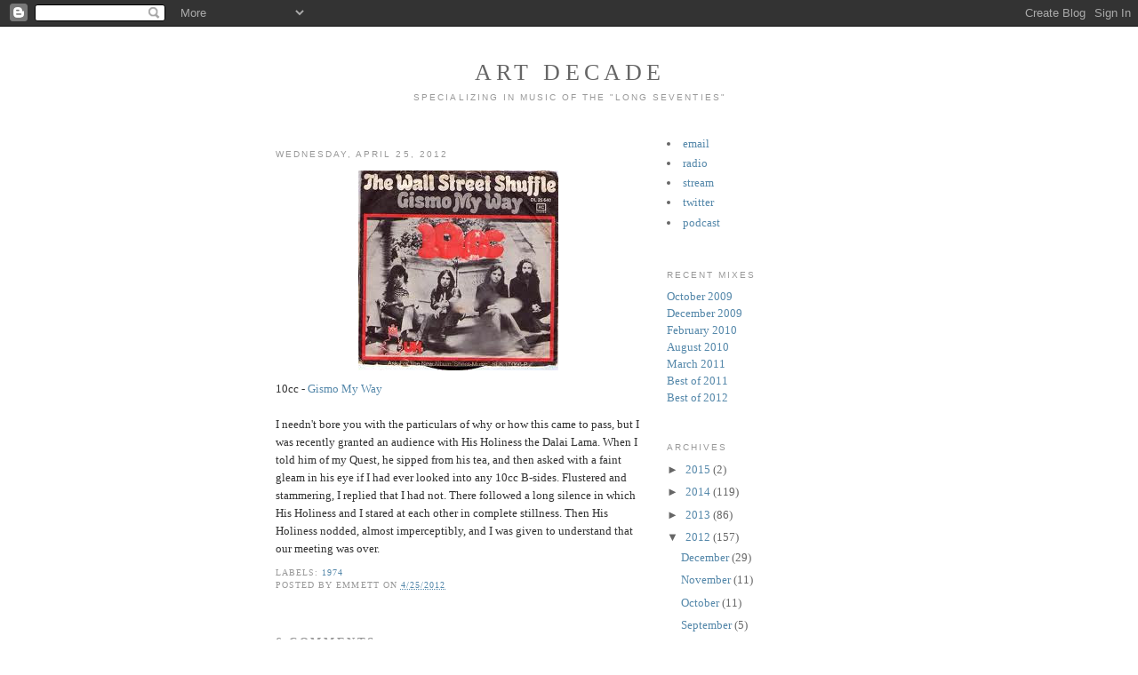

--- FILE ---
content_type: text/html; charset=UTF-8
request_url: https://artdecade.blogspot.com/2012/04/10cc-gismo-my-way-i-neednt-bore-you.html?showComment=1336918213268
body_size: 11799
content:
<!DOCTYPE html>
<html dir='ltr' xmlns='http://www.w3.org/1999/xhtml' xmlns:b='http://www.google.com/2005/gml/b' xmlns:data='http://www.google.com/2005/gml/data' xmlns:expr='http://www.google.com/2005/gml/expr'>
<head>
<link href='https://www.blogger.com/static/v1/widgets/2944754296-widget_css_bundle.css' rel='stylesheet' type='text/css'/>
<meta content='text/html; charset=UTF-8' http-equiv='Content-Type'/>
<meta content='blogger' name='generator'/>
<link href='https://artdecade.blogspot.com/favicon.ico' rel='icon' type='image/x-icon'/>
<link href='http://artdecade.blogspot.com/2012/04/10cc-gismo-my-way-i-neednt-bore-you.html' rel='canonical'/>
<link rel="alternate" type="application/atom+xml" title="Art Decade - Atom" href="https://artdecade.blogspot.com/feeds/posts/default" />
<link rel="alternate" type="application/rss+xml" title="Art Decade - RSS" href="https://artdecade.blogspot.com/feeds/posts/default?alt=rss" />
<link rel="service.post" type="application/atom+xml" title="Art Decade - Atom" href="https://www.blogger.com/feeds/22345387/posts/default" />

<link rel="alternate" type="application/atom+xml" title="Art Decade - Atom" href="https://artdecade.blogspot.com/feeds/681340935220343036/comments/default" />
<!--Can't find substitution for tag [blog.ieCssRetrofitLinks]-->
<link href='https://blogger.googleusercontent.com/img/b/R29vZ2xl/AVvXsEjMlvSdD-iO6egpJLwujiXcMnAnc09Y83sqFBKM6SXPkLE55_xI9dDNIaT8jxsNEmUO_JQU3F1fjpKSOA0proI4Peb4OAEslUqMhBY3XOCepBsFFvkc_kZ9M8mfjNiWW2B3xRHM_Q/s400/gismo1.jpg' rel='image_src'/>
<meta content='http://artdecade.blogspot.com/2012/04/10cc-gismo-my-way-i-neednt-bore-you.html' property='og:url'/>
<meta content='Art Decade' property='og:title'/>
<meta content='  10cc - Gismo My Way   I needn&#39;t bore you with the particulars of why or how this came to pass, but I was recently granted an audience with...' property='og:description'/>
<meta content='https://blogger.googleusercontent.com/img/b/R29vZ2xl/AVvXsEjMlvSdD-iO6egpJLwujiXcMnAnc09Y83sqFBKM6SXPkLE55_xI9dDNIaT8jxsNEmUO_JQU3F1fjpKSOA0proI4Peb4OAEslUqMhBY3XOCepBsFFvkc_kZ9M8mfjNiWW2B3xRHM_Q/w1200-h630-p-k-no-nu/gismo1.jpg' property='og:image'/>
<title>Art Decade</title>
<style id='page-skin-1' type='text/css'><!--
/*
-----------------------------------------------
Blogger Template Style
Name:     Minima
Date:     26 Feb 2004
Updated by: Blogger Team
----------------------------------------------- */
/* Use this with templates/template-twocol.html */
body {
background:#ffffff;
margin:0;
color:#333333;
font:x-small Georgia Serif;
font-size/* */:/**/small;
font-size: /**/small;
text-align: center;
}
a:link {
color:#5588aa;
text-decoration:none;
}
a:visited {
color:#999999;
text-decoration:none;
}
a:hover {
color:#cc6600;
text-decoration:underline;
}
a img {
border-width:0;
}
/* Header
-----------------------------------------------
*/
#header-wrapper {
width:660px;
margin:0 auto 10px;
border:1px solid #ffffff;
}
#header-inner {
background-position: center;
margin-left: auto;
margin-right: auto;
}
#header {
margin: 5px;
border: 1px solid #ffffff;
text-align: center;
color:#666666;
}
#header h1 {
margin:5px 5px 0;
padding:15px 20px .25em;
line-height:1.2em;
text-transform:uppercase;
letter-spacing:.2em;
font: normal normal 200% Georgia, Serif;
}
#header a {
color:#666666;
text-decoration:none;
}
#header a:hover {
color:#666666;
}
#header .description {
margin:0 5px 5px;
padding:0 20px 15px;
max-width:700px;
text-transform:uppercase;
letter-spacing:.2em;
line-height: 1.4em;
font: normal normal 78% 'Trebuchet MS', Trebuchet, Arial, Verdana, Sans-serif;
color: #999999;
}
#header img {
margin-left: auto;
margin-right: auto;
}
/* Outer-Wrapper
----------------------------------------------- */
#outer-wrapper {
width: 660px;
margin:0 auto;
padding:10px;
text-align:left;
font: normal normal 100% Georgia, Serif;
}
#main-wrapper {
width: 410px;
float: left;
word-wrap: break-word; /* fix for long text breaking sidebar float in IE */
overflow: hidden;     /* fix for long non-text content breaking IE sidebar float */
}
#sidebar-wrapper {
width: 220px;
float: right;
word-wrap: break-word; /* fix for long text breaking sidebar float in IE */
overflow: hidden;      /* fix for long non-text content breaking IE sidebar float */
}
/* Headings
----------------------------------------------- */
h2 {
margin:1.5em 0 .75em;
font:normal normal 78% 'Trebuchet MS',Trebuchet,Arial,Verdana,Sans-serif;
line-height: 1.4em;
text-transform:uppercase;
letter-spacing:.2em;
color:#999999;
}
/* Posts
-----------------------------------------------
*/
h2.date-header {
margin:1.5em 0 .5em;
}
.post {
margin:.5em 0 1.5em;
border-bottom:1px dotted #ffffff;
padding-bottom:1.5em;
}
.post h3 {
margin:.25em 0 0;
padding:0 0 4px;
font-size:140%;
font-weight:normal;
line-height:1.4em;
color:#cc6600;
}
.post h3 a, .post h3 a:visited, .post h3 strong {
display:block;
text-decoration:none;
color:#cc6600;
font-weight:normal;
}
.post h3 strong, .post h3 a:hover {
color:#333333;
}
.post-body {
margin:0 0 .75em;
line-height:1.6em;
}
.post-body blockquote {
line-height:1.3em;
}
.post-footer {
margin: .75em 0;
color:#999999;
text-transform:uppercase;
letter-spacing:.1em;
font: normal normal 80% Georgia, Times, serif;
line-height: 1.4em;
}
.comment-link {
margin-left:.6em;
}
.post img, table.tr-caption-container {
padding:4px;
border:1px solid #ffffff;
}
.tr-caption-container img {
border: none;
padding: 0;
}
.post blockquote {
margin:1em 20px;
}
.post blockquote p {
margin:.75em 0;
}
/* Comments
----------------------------------------------- */
#comments h4 {
margin:1em 0;
font-weight: bold;
line-height: 1.4em;
text-transform:uppercase;
letter-spacing:.2em;
color: #999999;
}
#comments-block {
margin:1em 0 1.5em;
line-height:1.6em;
}
#comments-block .comment-author {
margin:.5em 0;
}
#comments-block .comment-body {
margin:.25em 0 0;
}
#comments-block .comment-footer {
margin:-.25em 0 2em;
line-height: 1.4em;
text-transform:uppercase;
letter-spacing:.1em;
}
#comments-block .comment-body p {
margin:0 0 .75em;
}
.deleted-comment {
font-style:italic;
color:gray;
}
#blog-pager-newer-link {
float: left;
}
#blog-pager-older-link {
float: right;
}
#blog-pager {
text-align: center;
}
.feed-links {
clear: both;
line-height: 2.5em;
}
/* Sidebar Content
----------------------------------------------- */
.sidebar {
color: #666666;
line-height: 1.5em;
}
.sidebar ul {
list-style:none;
margin:0 0 0;
padding:0 0 0;
}
.sidebar li {
margin:0;
padding-top:0;
padding-right:0;
padding-bottom:.25em;
padding-left:15px;
text-indent:-15px;
line-height:1.5em;
}
.sidebar .widget, .main .widget {
border-bottom:1px dotted #ffffff;
margin:0 0 1.5em;
padding:0 0 1.5em;
}
.main .Blog {
border-bottom-width: 0;
}
/* Profile
----------------------------------------------- */
.profile-img {
float: left;
margin-top: 0;
margin-right: 5px;
margin-bottom: 5px;
margin-left: 0;
padding: 4px;
border: 1px solid #ffffff;
}
.profile-data {
margin:0;
text-transform:uppercase;
letter-spacing:.1em;
font: normal normal 80% Georgia, Times, serif;
color: #999999;
font-weight: bold;
line-height: 1.6em;
}
.profile-datablock {
margin:.5em 0 .5em;
}
.profile-textblock {
margin: 0.5em 0;
line-height: 1.6em;
}
.profile-link {
font: normal normal 80% Georgia, Times, serif;
text-transform: uppercase;
letter-spacing: .1em;
}
/* Footer
----------------------------------------------- */
#footer {
width:660px;
clear:both;
margin:0 auto;
padding-top:15px;
line-height: 1.6em;
text-transform:uppercase;
letter-spacing:.1em;
text-align: center;
}

--></style>
<meta content='70cec9d553a86ec0fa68b3e71a383bc0' name='verify_w'/>
<link href='https://www.blogger.com/dyn-css/authorization.css?targetBlogID=22345387&amp;zx=0abd0e53-30cc-4e54-9644-304cfcbc45d2' media='none' onload='if(media!=&#39;all&#39;)media=&#39;all&#39;' rel='stylesheet'/><noscript><link href='https://www.blogger.com/dyn-css/authorization.css?targetBlogID=22345387&amp;zx=0abd0e53-30cc-4e54-9644-304cfcbc45d2' rel='stylesheet'/></noscript>
<meta name='google-adsense-platform-account' content='ca-host-pub-1556223355139109'/>
<meta name='google-adsense-platform-domain' content='blogspot.com'/>

</head>
<body>
<div class='navbar section' id='navbar'><div class='widget Navbar' data-version='1' id='Navbar1'><script type="text/javascript">
    function setAttributeOnload(object, attribute, val) {
      if(window.addEventListener) {
        window.addEventListener('load',
          function(){ object[attribute] = val; }, false);
      } else {
        window.attachEvent('onload', function(){ object[attribute] = val; });
      }
    }
  </script>
<div id="navbar-iframe-container"></div>
<script type="text/javascript" src="https://apis.google.com/js/platform.js"></script>
<script type="text/javascript">
      gapi.load("gapi.iframes:gapi.iframes.style.bubble", function() {
        if (gapi.iframes && gapi.iframes.getContext) {
          gapi.iframes.getContext().openChild({
              url: 'https://www.blogger.com/navbar/22345387?po\x3d681340935220343036\x26origin\x3dhttps://artdecade.blogspot.com',
              where: document.getElementById("navbar-iframe-container"),
              id: "navbar-iframe"
          });
        }
      });
    </script><script type="text/javascript">
(function() {
var script = document.createElement('script');
script.type = 'text/javascript';
script.src = '//pagead2.googlesyndication.com/pagead/js/google_top_exp.js';
var head = document.getElementsByTagName('head')[0];
if (head) {
head.appendChild(script);
}})();
</script>
</div></div>
<div id='outer-wrapper'><div id='wrap2'>
<!-- skip links for text browsers -->
<span id='skiplinks' style='display:none;'>
<a href='#main'>skip to main </a> |
      <a href='#sidebar'>skip to sidebar</a>
</span>
<div id='header-wrapper'>
<div class='header section' id='header'><div class='widget Header' data-version='1' id='Header1'>
<div id='header-inner'>
<div class='titlewrapper'>
<h1 class='title'>
<a href='https://artdecade.blogspot.com/'>
Art Decade
</a>
</h1>
</div>
<div class='descriptionwrapper'>
<p class='description'><span>specializing in music of the "long seventies"</span></p>
</div>
</div>
</div></div>
</div>
<div id='content-wrapper'>
<div id='crosscol-wrapper' style='text-align:center'>
<div class='crosscol no-items section' id='crosscol'></div>
</div>
<div id='main-wrapper'>
<div class='main section' id='main'><div class='widget Blog' data-version='1' id='Blog1'>
<div class='blog-posts hfeed'>

          <div class="date-outer">
        
<h2 class='date-header'><span>Wednesday, April 25, 2012</span></h2>

          <div class="date-posts">
        
<div class='post-outer'>
<div class='post hentry'>
<a name='681340935220343036'></a>
<div class='post-header'>
<div class='post-header-line-1'></div>
</div>
<div class='post-body entry-content'>
<div class="separator" style="clear: both; text-align: center;">
<a href="https://blogger.googleusercontent.com/img/b/R29vZ2xl/AVvXsEjMlvSdD-iO6egpJLwujiXcMnAnc09Y83sqFBKM6SXPkLE55_xI9dDNIaT8jxsNEmUO_JQU3F1fjpKSOA0proI4Peb4OAEslUqMhBY3XOCepBsFFvkc_kZ9M8mfjNiWW2B3xRHM_Q/s1600/gismo1.jpg" imageanchor="1"><img border="0" height="225" src="https://blogger.googleusercontent.com/img/b/R29vZ2xl/AVvXsEjMlvSdD-iO6egpJLwujiXcMnAnc09Y83sqFBKM6SXPkLE55_xI9dDNIaT8jxsNEmUO_JQU3F1fjpKSOA0proI4Peb4OAEslUqMhBY3XOCepBsFFvkc_kZ9M8mfjNiWW2B3xRHM_Q/s400/gismo1.jpg" width="225" /></a></div>
10cc - <a href="http://www.artdecade.us/gismomyway.mp3">Gismo My Way</a><br />
<br />
I needn't bore you with the particulars of why or how this came to pass, but I was recently granted an audience with His Holiness the Dalai Lama. When I told him of my Quest, he sipped from his tea, and then asked with a faint gleam in his eye if I had ever looked into any 10cc B-sides. Flustered and stammering, I replied that I had not. There followed a long silence in which His Holiness and I stared at each other in complete stillness. Then His Holiness nodded, almost imperceptibly, and I was given to understand that our meeting was over.
<div style='clear: both;'></div>
</div>
<div class='post-footer'>
<div class='post-footer-line post-footer-line-1'><span class='post-labels'>
labels:
<a href='https://artdecade.blogspot.com/search/label/1974' rel='tag'>1974</a>
</span>
<span class='post-icons'>
<span class='item-control blog-admin pid-1908404386'>
<a href='https://www.blogger.com/post-edit.g?blogID=22345387&postID=681340935220343036&from=pencil' title='Edit Post'>
<img alt='' class='icon-action' height='18' src='https://resources.blogblog.com/img/icon18_edit_allbkg.gif' width='18'/>
</a>
</span>
</span>
</div>
<div class='post-footer-line post-footer-line-2'><span class='post-author vcard'>
posted by
<span class='fn'>Emmett</span>
</span>
<span class='post-timestamp'>
on
<a class='timestamp-link' href='https://artdecade.blogspot.com/2012/04/10cc-gismo-my-way-i-neednt-bore-you.html' rel='bookmark' title='permanent link'><abbr class='published' title='2012-04-25T22:58:00-04:00'>4/25/2012</abbr></a>
</span>
<span class='post-comment-link'>
</span>
</div>
<div class='post-footer-line post-footer-line-3'><span class='post-location'>
</span>
</div>
</div>
</div>
<div class='comments' id='comments'>
<a name='comments'></a>
<h4>6 comments:</h4>
<div id='Blog1_comments-block-wrapper'>
<dl class='avatar-comment-indent' id='comments-block'>
<dt class='comment-author ' id='c3000504780723443924'>
<a name='c3000504780723443924'></a>
<div class="avatar-image-container avatar-stock"><span dir="ltr"><img src="//resources.blogblog.com/img/blank.gif" width="35" height="35" alt="" title="CLARK">

</span></div>
CLARK
said...
</dt>
<dd class='comment-body' id='Blog1_cmt-3000504780723443924'>
<p>
Great post cuz... Have you listened to the stuff Graham Gouldman did with Andrew Gold while 10cc was on hiatus throughout the mid 80&#39;s? The band was called Wax, and was pretty awful for the most part. Still a nice time capsule... Cocaine&#39;s a hell of a drug... http://www.youtube.com/watch?v=zsXj_DGw1l0
</p>
</dd>
<dd class='comment-footer'>
<span class='comment-timestamp'>
<a href='https://artdecade.blogspot.com/2012/04/10cc-gismo-my-way-i-neednt-bore-you.html?showComment=1335417565559#c3000504780723443924' title='comment permalink'>
April 26, 2012
</a>
<span class='item-control blog-admin pid-892007236'>
<a class='comment-delete' href='https://www.blogger.com/comment/delete/22345387/3000504780723443924' title='Delete Comment'>
<img src='https://resources.blogblog.com/img/icon_delete13.gif'/>
</a>
</span>
</span>
</dd>
<dt class='comment-author blog-author' id='c4830730331831133485'>
<a name='c4830730331831133485'></a>
<div class="avatar-image-container vcard"><span dir="ltr"><a href="https://www.blogger.com/profile/11430648486993750125" target="" rel="nofollow" onclick="" class="avatar-hovercard" id="av-4830730331831133485-11430648486993750125"><img src="https://resources.blogblog.com/img/blank.gif" width="35" height="35" class="delayLoad" style="display: none;" longdesc="//blogger.googleusercontent.com/img/b/R29vZ2xl/AVvXsEgG1R8qupZEQjn24xjvCuAh9PD5g1QbK6FI4XE3Z9rXb5LjfsSjzh3VGx_K1ElkS7Z8XaRaNfQDcdS3khkJ0eNlYbs1X1I3TR_nTm05ep2tozODcz_a-jiKoN0PvzI1DA/s45-c/dupre.jpg" alt="" title="Sheridan Dupre">

<noscript><img src="//blogger.googleusercontent.com/img/b/R29vZ2xl/AVvXsEgG1R8qupZEQjn24xjvCuAh9PD5g1QbK6FI4XE3Z9rXb5LjfsSjzh3VGx_K1ElkS7Z8XaRaNfQDcdS3khkJ0eNlYbs1X1I3TR_nTm05ep2tozODcz_a-jiKoN0PvzI1DA/s45-c/dupre.jpg" width="35" height="35" class="photo" alt=""></noscript></a></span></div>
<a href='https://www.blogger.com/profile/11430648486993750125' rel='nofollow'>Sheridan Dupre</a>
said...
</dt>
<dd class='comment-body' id='Blog1_cmt-4830730331831133485'>
<p>
Um, this song is my new jam!
</p>
</dd>
<dd class='comment-footer'>
<span class='comment-timestamp'>
<a href='https://artdecade.blogspot.com/2012/04/10cc-gismo-my-way-i-neednt-bore-you.html?showComment=1335497014978#c4830730331831133485' title='comment permalink'>
April 26, 2012
</a>
<span class='item-control blog-admin pid-675559968'>
<a class='comment-delete' href='https://www.blogger.com/comment/delete/22345387/4830730331831133485' title='Delete Comment'>
<img src='https://resources.blogblog.com/img/icon_delete13.gif'/>
</a>
</span>
</span>
</dd>
<dt class='comment-author ' id='c3681105655063883014'>
<a name='c3681105655063883014'></a>
<div class="avatar-image-container avatar-stock"><span dir="ltr"><a href="http://wharf99.bandcamp.com" target="" rel="nofollow" onclick=""><img src="//resources.blogblog.com/img/blank.gif" width="35" height="35" alt="" title="wharf99">

</a></span></div>
<a href='http://wharf99.bandcamp.com' rel='nofollow'>wharf99</a>
said...
</dt>
<dd class='comment-body' id='Blog1_cmt-3681105655063883014'>
<p>
Great choice - maybe his Holiness detected some divine intervention in the choice of name for the &quot;Gizmo&quot;, which was a guitar accessory developed by 10cc - it used a series of small wheels to &quot;play&quot; the strings, via an electric motor attached just in front of the bridge. <br />I recall 10cc playing this track when I saw them on tour between the Original Soundtrack and How Dare You? albums.
</p>
</dd>
<dd class='comment-footer'>
<span class='comment-timestamp'>
<a href='https://artdecade.blogspot.com/2012/04/10cc-gismo-my-way-i-neednt-bore-you.html?showComment=1335497957826#c3681105655063883014' title='comment permalink'>
April 26, 2012
</a>
<span class='item-control blog-admin pid-892007236'>
<a class='comment-delete' href='https://www.blogger.com/comment/delete/22345387/3681105655063883014' title='Delete Comment'>
<img src='https://resources.blogblog.com/img/icon_delete13.gif'/>
</a>
</span>
</span>
</dd>
<dt class='comment-author blog-author' id='c5775244523183883369'>
<a name='c5775244523183883369'></a>
<div class="avatar-image-container avatar-stock"><span dir="ltr"><a href="https://www.blogger.com/profile/09887578369365842959" target="" rel="nofollow" onclick="" class="avatar-hovercard" id="av-5775244523183883369-09887578369365842959"><img src="//www.blogger.com/img/blogger_logo_round_35.png" width="35" height="35" alt="" title="Emmett">

</a></span></div>
<a href='https://www.blogger.com/profile/09887578369365842959' rel='nofollow'>Emmett</a>
said...
</dt>
<dd class='comment-body' id='Blog1_cmt-5775244523183883369'>
<p>
Clark: Many thanks for the comment. I have heard of Wax, and when I found out about them I assumed they would be the greatest band of all time... thanks for the link!<br /><br />Sheridan: Glad you dug it.  Do you want to see Ryuichi Sakamoto at the Stone this Sunday?<br /><br />Wharf99: amazing comment. You saw 10cc live, and they played this? That is legendary!!
</p>
</dd>
<dd class='comment-footer'>
<span class='comment-timestamp'>
<a href='https://artdecade.blogspot.com/2012/04/10cc-gismo-my-way-i-neednt-bore-you.html?showComment=1335542802380#c5775244523183883369' title='comment permalink'>
April 27, 2012
</a>
<span class='item-control blog-admin pid-1908404386'>
<a class='comment-delete' href='https://www.blogger.com/comment/delete/22345387/5775244523183883369' title='Delete Comment'>
<img src='https://resources.blogblog.com/img/icon_delete13.gif'/>
</a>
</span>
</span>
</dd>
<dt class='comment-author ' id='c4360932651276087756'>
<a name='c4360932651276087756'></a>
<div class="avatar-image-container avatar-stock"><span dir="ltr"><a href="http://wharf99.bandcamp.com" target="" rel="nofollow" onclick=""><img src="//resources.blogblog.com/img/blank.gif" width="35" height="35" alt="" title="wharf99">

</a></span></div>
<a href='http://wharf99.bandcamp.com' rel='nofollow'>wharf99</a>
said...
</dt>
<dd class='comment-body' id='Blog1_cmt-4360932651276087756'>
<p>
Yeah - it was the first concert I ever saw, at the Fairfield Hall, Croydon. The support act was an (then) unknown duo called Chaz&#39;n&#39;Dave... <br /><br />BTW, thanks for bringing us these gems!
</p>
</dd>
<dd class='comment-footer'>
<span class='comment-timestamp'>
<a href='https://artdecade.blogspot.com/2012/04/10cc-gismo-my-way-i-neednt-bore-you.html?showComment=1336001477757#c4360932651276087756' title='comment permalink'>
May 02, 2012
</a>
<span class='item-control blog-admin pid-892007236'>
<a class='comment-delete' href='https://www.blogger.com/comment/delete/22345387/4360932651276087756' title='Delete Comment'>
<img src='https://resources.blogblog.com/img/icon_delete13.gif'/>
</a>
</span>
</span>
</dd>
<dt class='comment-author ' id='c4733056421779401390'>
<a name='c4733056421779401390'></a>
<div class="avatar-image-container vcard"><span dir="ltr"><a href="https://www.blogger.com/profile/05698726551302833452" target="" rel="nofollow" onclick="" class="avatar-hovercard" id="av-4733056421779401390-05698726551302833452"><img src="https://resources.blogblog.com/img/blank.gif" width="35" height="35" class="delayLoad" style="display: none;" longdesc="//blogger.googleusercontent.com/img/b/R29vZ2xl/AVvXsEgKeam1tdT8Wxj1LmicnGRAYjRpwOsc77YQ7hBQCRLZbE4QjkE9k7NMfzCU1Ft5PzsinDUigK1wW1fjAYWGSW9W_LSwXJEWeGYAf3sk0NepZl06s8qmCQRQLVlr9JiCAw/s45-c/summer-vacation-of-hate-with-the-westboro-baptist-church.5044668.87.jpg" alt="" title="Beastre">

<noscript><img src="//blogger.googleusercontent.com/img/b/R29vZ2xl/AVvXsEgKeam1tdT8Wxj1LmicnGRAYjRpwOsc77YQ7hBQCRLZbE4QjkE9k7NMfzCU1Ft5PzsinDUigK1wW1fjAYWGSW9W_LSwXJEWeGYAf3sk0NepZl06s8qmCQRQLVlr9JiCAw/s45-c/summer-vacation-of-hate-with-the-westboro-baptist-church.5044668.87.jpg" width="35" height="35" class="photo" alt=""></noscript></a></span></div>
<a href='https://www.blogger.com/profile/05698726551302833452' rel='nofollow'>Beastre</a>
said...
</dt>
<dd class='comment-body' id='Blog1_cmt-4733056421779401390'>
<p>
thanks to your little blog, 10cc has become one of my favorite acts. Not only do no two of their songs sound alike, but it&#39;s almost like every song covers a different genre altogether. further exploration awaits...
</p>
</dd>
<dd class='comment-footer'>
<span class='comment-timestamp'>
<a href='https://artdecade.blogspot.com/2012/04/10cc-gismo-my-way-i-neednt-bore-you.html?showComment=1336918213268#c4733056421779401390' title='comment permalink'>
May 13, 2012
</a>
<span class='item-control blog-admin pid-1859083450'>
<a class='comment-delete' href='https://www.blogger.com/comment/delete/22345387/4733056421779401390' title='Delete Comment'>
<img src='https://resources.blogblog.com/img/icon_delete13.gif'/>
</a>
</span>
</span>
</dd>
</dl>
</div>
<p class='comment-footer'>
<a href='https://www.blogger.com/comment/fullpage/post/22345387/681340935220343036' onclick=''>Post a Comment</a>
</p>
</div>
</div>

        </div></div>
      
</div>
<div class='blog-pager' id='blog-pager'>
<span id='blog-pager-newer-link'>
<a class='blog-pager-newer-link' href='https://artdecade.blogspot.com/2012/04/james-govan-help-me-im-in-need-tell-you.html' id='Blog1_blog-pager-newer-link' title='Newer Post'>Newer Post</a>
</span>
<span id='blog-pager-older-link'>
<a class='blog-pager-older-link' href='https://artdecade.blogspot.com/2012/04/victrola-maritime-tatami-memorably.html' id='Blog1_blog-pager-older-link' title='Older Post'>Older Post</a>
</span>
<a class='home-link' href='https://artdecade.blogspot.com/'>Home</a>
</div>
<div class='clear'></div>
<div class='post-feeds'>
<div class='feed-links'>
Subscribe to:
<a class='feed-link' href='https://artdecade.blogspot.com/feeds/681340935220343036/comments/default' target='_blank' type='application/atom+xml'>Post Comments (Atom)</a>
</div>
</div>
</div></div>
</div>
<div id='sidebar-wrapper'>
<div class='sidebar section' id='sidebar'><div class='widget Text' data-version='1' id='Text1'>
<div class='widget-content'>
<li><a href="mailto:artdecade1977@gmail.com">email</a></li><li><a href="http://www.viva-radio.com/index.php?contributor=120">radio</a></li><li><a href="http://hypem.com/list/2269">stream</a></li><li><a href="http://twitter.com/artdecade">twitter</a></li><li><a href="http://artdecade.blogspot.com/search?q=podcast&amp;max-results=20&amp;by-date=true">podcast</a><br /></li>
</div>
<div class='clear'></div>
</div><div class='widget Text' data-version='1' id='Text2'>
<h2 class='title'>Recent Mixes</h2>
<div class='widget-content'>
<a href="http://www.mediafire.com/file/ejtgd2yffkm/EmmettOct09.zip">October 2009</a><br /><a href="http://www.mediafire.com/?kvqt2q1zzjd">December 2009</a><br /><a href="http://www.mediafire.com/file/nkjumygnntm/EmmettFeb2010.zip">February 2010</a><br /><a href="http://www.mediafire.com/?fko7wkl7veyvy54">August 2010</a><br /><a href="http://www.mediafire.com/?7sookupi1mc8o12">March 2011</a><br /><a href="http://artdecade.blogspot.com/2011/12/2011-year-in-review-igor-stravinsky.html">Best of 2011</a><br /><a href="http://artdecade.blogspot.com/2012/12/2012-year-in-review-general-strike-my.html">Best of 2012</a><br />
</div>
<div class='clear'></div>
</div><div class='widget BlogArchive' data-version='1' id='BlogArchive1'>
<h2>Archives</h2>
<div class='widget-content'>
<div id='ArchiveList'>
<div id='BlogArchive1_ArchiveList'>
<ul class='hierarchy'>
<li class='archivedate collapsed'>
<a class='toggle' href='javascript:void(0)'>
<span class='zippy'>

        &#9658;&#160;
      
</span>
</a>
<a class='post-count-link' href='https://artdecade.blogspot.com/2015/'>
2015
</a>
<span class='post-count' dir='ltr'>(2)</span>
<ul class='hierarchy'>
<li class='archivedate collapsed'>
<a class='post-count-link' href='https://artdecade.blogspot.com/2015/02/'>
February
</a>
<span class='post-count' dir='ltr'>(1)</span>
</li>
</ul>
<ul class='hierarchy'>
<li class='archivedate collapsed'>
<a class='post-count-link' href='https://artdecade.blogspot.com/2015/01/'>
January
</a>
<span class='post-count' dir='ltr'>(1)</span>
</li>
</ul>
</li>
</ul>
<ul class='hierarchy'>
<li class='archivedate collapsed'>
<a class='toggle' href='javascript:void(0)'>
<span class='zippy'>

        &#9658;&#160;
      
</span>
</a>
<a class='post-count-link' href='https://artdecade.blogspot.com/2014/'>
2014
</a>
<span class='post-count' dir='ltr'>(119)</span>
<ul class='hierarchy'>
<li class='archivedate collapsed'>
<a class='post-count-link' href='https://artdecade.blogspot.com/2014/12/'>
December
</a>
<span class='post-count' dir='ltr'>(12)</span>
</li>
</ul>
<ul class='hierarchy'>
<li class='archivedate collapsed'>
<a class='post-count-link' href='https://artdecade.blogspot.com/2014/11/'>
November
</a>
<span class='post-count' dir='ltr'>(8)</span>
</li>
</ul>
<ul class='hierarchy'>
<li class='archivedate collapsed'>
<a class='post-count-link' href='https://artdecade.blogspot.com/2014/10/'>
October
</a>
<span class='post-count' dir='ltr'>(11)</span>
</li>
</ul>
<ul class='hierarchy'>
<li class='archivedate collapsed'>
<a class='post-count-link' href='https://artdecade.blogspot.com/2014/09/'>
September
</a>
<span class='post-count' dir='ltr'>(7)</span>
</li>
</ul>
<ul class='hierarchy'>
<li class='archivedate collapsed'>
<a class='post-count-link' href='https://artdecade.blogspot.com/2014/08/'>
August
</a>
<span class='post-count' dir='ltr'>(6)</span>
</li>
</ul>
<ul class='hierarchy'>
<li class='archivedate collapsed'>
<a class='post-count-link' href='https://artdecade.blogspot.com/2014/07/'>
July
</a>
<span class='post-count' dir='ltr'>(5)</span>
</li>
</ul>
<ul class='hierarchy'>
<li class='archivedate collapsed'>
<a class='post-count-link' href='https://artdecade.blogspot.com/2014/06/'>
June
</a>
<span class='post-count' dir='ltr'>(10)</span>
</li>
</ul>
<ul class='hierarchy'>
<li class='archivedate collapsed'>
<a class='post-count-link' href='https://artdecade.blogspot.com/2014/05/'>
May
</a>
<span class='post-count' dir='ltr'>(12)</span>
</li>
</ul>
<ul class='hierarchy'>
<li class='archivedate collapsed'>
<a class='post-count-link' href='https://artdecade.blogspot.com/2014/04/'>
April
</a>
<span class='post-count' dir='ltr'>(14)</span>
</li>
</ul>
<ul class='hierarchy'>
<li class='archivedate collapsed'>
<a class='post-count-link' href='https://artdecade.blogspot.com/2014/03/'>
March
</a>
<span class='post-count' dir='ltr'>(12)</span>
</li>
</ul>
<ul class='hierarchy'>
<li class='archivedate collapsed'>
<a class='post-count-link' href='https://artdecade.blogspot.com/2014/02/'>
February
</a>
<span class='post-count' dir='ltr'>(12)</span>
</li>
</ul>
<ul class='hierarchy'>
<li class='archivedate collapsed'>
<a class='post-count-link' href='https://artdecade.blogspot.com/2014/01/'>
January
</a>
<span class='post-count' dir='ltr'>(10)</span>
</li>
</ul>
</li>
</ul>
<ul class='hierarchy'>
<li class='archivedate collapsed'>
<a class='toggle' href='javascript:void(0)'>
<span class='zippy'>

        &#9658;&#160;
      
</span>
</a>
<a class='post-count-link' href='https://artdecade.blogspot.com/2013/'>
2013
</a>
<span class='post-count' dir='ltr'>(86)</span>
<ul class='hierarchy'>
<li class='archivedate collapsed'>
<a class='post-count-link' href='https://artdecade.blogspot.com/2013/12/'>
December
</a>
<span class='post-count' dir='ltr'>(8)</span>
</li>
</ul>
<ul class='hierarchy'>
<li class='archivedate collapsed'>
<a class='post-count-link' href='https://artdecade.blogspot.com/2013/11/'>
November
</a>
<span class='post-count' dir='ltr'>(6)</span>
</li>
</ul>
<ul class='hierarchy'>
<li class='archivedate collapsed'>
<a class='post-count-link' href='https://artdecade.blogspot.com/2013/10/'>
October
</a>
<span class='post-count' dir='ltr'>(7)</span>
</li>
</ul>
<ul class='hierarchy'>
<li class='archivedate collapsed'>
<a class='post-count-link' href='https://artdecade.blogspot.com/2013/09/'>
September
</a>
<span class='post-count' dir='ltr'>(8)</span>
</li>
</ul>
<ul class='hierarchy'>
<li class='archivedate collapsed'>
<a class='post-count-link' href='https://artdecade.blogspot.com/2013/08/'>
August
</a>
<span class='post-count' dir='ltr'>(4)</span>
</li>
</ul>
<ul class='hierarchy'>
<li class='archivedate collapsed'>
<a class='post-count-link' href='https://artdecade.blogspot.com/2013/07/'>
July
</a>
<span class='post-count' dir='ltr'>(3)</span>
</li>
</ul>
<ul class='hierarchy'>
<li class='archivedate collapsed'>
<a class='post-count-link' href='https://artdecade.blogspot.com/2013/06/'>
June
</a>
<span class='post-count' dir='ltr'>(6)</span>
</li>
</ul>
<ul class='hierarchy'>
<li class='archivedate collapsed'>
<a class='post-count-link' href='https://artdecade.blogspot.com/2013/05/'>
May
</a>
<span class='post-count' dir='ltr'>(6)</span>
</li>
</ul>
<ul class='hierarchy'>
<li class='archivedate collapsed'>
<a class='post-count-link' href='https://artdecade.blogspot.com/2013/04/'>
April
</a>
<span class='post-count' dir='ltr'>(7)</span>
</li>
</ul>
<ul class='hierarchy'>
<li class='archivedate collapsed'>
<a class='post-count-link' href='https://artdecade.blogspot.com/2013/03/'>
March
</a>
<span class='post-count' dir='ltr'>(11)</span>
</li>
</ul>
<ul class='hierarchy'>
<li class='archivedate collapsed'>
<a class='post-count-link' href='https://artdecade.blogspot.com/2013/02/'>
February
</a>
<span class='post-count' dir='ltr'>(12)</span>
</li>
</ul>
<ul class='hierarchy'>
<li class='archivedate collapsed'>
<a class='post-count-link' href='https://artdecade.blogspot.com/2013/01/'>
January
</a>
<span class='post-count' dir='ltr'>(8)</span>
</li>
</ul>
</li>
</ul>
<ul class='hierarchy'>
<li class='archivedate expanded'>
<a class='toggle' href='javascript:void(0)'>
<span class='zippy toggle-open'>

        &#9660;&#160;
      
</span>
</a>
<a class='post-count-link' href='https://artdecade.blogspot.com/2012/'>
2012
</a>
<span class='post-count' dir='ltr'>(157)</span>
<ul class='hierarchy'>
<li class='archivedate collapsed'>
<a class='post-count-link' href='https://artdecade.blogspot.com/2012/12/'>
December
</a>
<span class='post-count' dir='ltr'>(29)</span>
</li>
</ul>
<ul class='hierarchy'>
<li class='archivedate collapsed'>
<a class='post-count-link' href='https://artdecade.blogspot.com/2012/11/'>
November
</a>
<span class='post-count' dir='ltr'>(11)</span>
</li>
</ul>
<ul class='hierarchy'>
<li class='archivedate collapsed'>
<a class='post-count-link' href='https://artdecade.blogspot.com/2012/10/'>
October
</a>
<span class='post-count' dir='ltr'>(11)</span>
</li>
</ul>
<ul class='hierarchy'>
<li class='archivedate collapsed'>
<a class='post-count-link' href='https://artdecade.blogspot.com/2012/09/'>
September
</a>
<span class='post-count' dir='ltr'>(5)</span>
</li>
</ul>
<ul class='hierarchy'>
<li class='archivedate collapsed'>
<a class='post-count-link' href='https://artdecade.blogspot.com/2012/08/'>
August
</a>
<span class='post-count' dir='ltr'>(9)</span>
</li>
</ul>
<ul class='hierarchy'>
<li class='archivedate collapsed'>
<a class='post-count-link' href='https://artdecade.blogspot.com/2012/07/'>
July
</a>
<span class='post-count' dir='ltr'>(14)</span>
</li>
</ul>
<ul class='hierarchy'>
<li class='archivedate collapsed'>
<a class='post-count-link' href='https://artdecade.blogspot.com/2012/06/'>
June
</a>
<span class='post-count' dir='ltr'>(8)</span>
</li>
</ul>
<ul class='hierarchy'>
<li class='archivedate collapsed'>
<a class='post-count-link' href='https://artdecade.blogspot.com/2012/05/'>
May
</a>
<span class='post-count' dir='ltr'>(5)</span>
</li>
</ul>
<ul class='hierarchy'>
<li class='archivedate expanded'>
<a class='post-count-link' href='https://artdecade.blogspot.com/2012/04/'>
April
</a>
<span class='post-count' dir='ltr'>(15)</span>
</li>
</ul>
<ul class='hierarchy'>
<li class='archivedate collapsed'>
<a class='post-count-link' href='https://artdecade.blogspot.com/2012/03/'>
March
</a>
<span class='post-count' dir='ltr'>(21)</span>
</li>
</ul>
<ul class='hierarchy'>
<li class='archivedate collapsed'>
<a class='post-count-link' href='https://artdecade.blogspot.com/2012/02/'>
February
</a>
<span class='post-count' dir='ltr'>(16)</span>
</li>
</ul>
<ul class='hierarchy'>
<li class='archivedate collapsed'>
<a class='post-count-link' href='https://artdecade.blogspot.com/2012/01/'>
January
</a>
<span class='post-count' dir='ltr'>(13)</span>
</li>
</ul>
</li>
</ul>
<ul class='hierarchy'>
<li class='archivedate collapsed'>
<a class='toggle' href='javascript:void(0)'>
<span class='zippy'>

        &#9658;&#160;
      
</span>
</a>
<a class='post-count-link' href='https://artdecade.blogspot.com/2011/'>
2011
</a>
<span class='post-count' dir='ltr'>(152)</span>
<ul class='hierarchy'>
<li class='archivedate collapsed'>
<a class='post-count-link' href='https://artdecade.blogspot.com/2011/12/'>
December
</a>
<span class='post-count' dir='ltr'>(16)</span>
</li>
</ul>
<ul class='hierarchy'>
<li class='archivedate collapsed'>
<a class='post-count-link' href='https://artdecade.blogspot.com/2011/11/'>
November
</a>
<span class='post-count' dir='ltr'>(12)</span>
</li>
</ul>
<ul class='hierarchy'>
<li class='archivedate collapsed'>
<a class='post-count-link' href='https://artdecade.blogspot.com/2011/10/'>
October
</a>
<span class='post-count' dir='ltr'>(14)</span>
</li>
</ul>
<ul class='hierarchy'>
<li class='archivedate collapsed'>
<a class='post-count-link' href='https://artdecade.blogspot.com/2011/09/'>
September
</a>
<span class='post-count' dir='ltr'>(6)</span>
</li>
</ul>
<ul class='hierarchy'>
<li class='archivedate collapsed'>
<a class='post-count-link' href='https://artdecade.blogspot.com/2011/08/'>
August
</a>
<span class='post-count' dir='ltr'>(14)</span>
</li>
</ul>
<ul class='hierarchy'>
<li class='archivedate collapsed'>
<a class='post-count-link' href='https://artdecade.blogspot.com/2011/07/'>
July
</a>
<span class='post-count' dir='ltr'>(14)</span>
</li>
</ul>
<ul class='hierarchy'>
<li class='archivedate collapsed'>
<a class='post-count-link' href='https://artdecade.blogspot.com/2011/06/'>
June
</a>
<span class='post-count' dir='ltr'>(21)</span>
</li>
</ul>
<ul class='hierarchy'>
<li class='archivedate collapsed'>
<a class='post-count-link' href='https://artdecade.blogspot.com/2011/05/'>
May
</a>
<span class='post-count' dir='ltr'>(16)</span>
</li>
</ul>
<ul class='hierarchy'>
<li class='archivedate collapsed'>
<a class='post-count-link' href='https://artdecade.blogspot.com/2011/04/'>
April
</a>
<span class='post-count' dir='ltr'>(12)</span>
</li>
</ul>
<ul class='hierarchy'>
<li class='archivedate collapsed'>
<a class='post-count-link' href='https://artdecade.blogspot.com/2011/03/'>
March
</a>
<span class='post-count' dir='ltr'>(6)</span>
</li>
</ul>
<ul class='hierarchy'>
<li class='archivedate collapsed'>
<a class='post-count-link' href='https://artdecade.blogspot.com/2011/02/'>
February
</a>
<span class='post-count' dir='ltr'>(10)</span>
</li>
</ul>
<ul class='hierarchy'>
<li class='archivedate collapsed'>
<a class='post-count-link' href='https://artdecade.blogspot.com/2011/01/'>
January
</a>
<span class='post-count' dir='ltr'>(11)</span>
</li>
</ul>
</li>
</ul>
<ul class='hierarchy'>
<li class='archivedate collapsed'>
<a class='toggle' href='javascript:void(0)'>
<span class='zippy'>

        &#9658;&#160;
      
</span>
</a>
<a class='post-count-link' href='https://artdecade.blogspot.com/2010/'>
2010
</a>
<span class='post-count' dir='ltr'>(156)</span>
<ul class='hierarchy'>
<li class='archivedate collapsed'>
<a class='post-count-link' href='https://artdecade.blogspot.com/2010/12/'>
December
</a>
<span class='post-count' dir='ltr'>(25)</span>
</li>
</ul>
<ul class='hierarchy'>
<li class='archivedate collapsed'>
<a class='post-count-link' href='https://artdecade.blogspot.com/2010/11/'>
November
</a>
<span class='post-count' dir='ltr'>(10)</span>
</li>
</ul>
<ul class='hierarchy'>
<li class='archivedate collapsed'>
<a class='post-count-link' href='https://artdecade.blogspot.com/2010/10/'>
October
</a>
<span class='post-count' dir='ltr'>(19)</span>
</li>
</ul>
<ul class='hierarchy'>
<li class='archivedate collapsed'>
<a class='post-count-link' href='https://artdecade.blogspot.com/2010/09/'>
September
</a>
<span class='post-count' dir='ltr'>(20)</span>
</li>
</ul>
<ul class='hierarchy'>
<li class='archivedate collapsed'>
<a class='post-count-link' href='https://artdecade.blogspot.com/2010/08/'>
August
</a>
<span class='post-count' dir='ltr'>(18)</span>
</li>
</ul>
<ul class='hierarchy'>
<li class='archivedate collapsed'>
<a class='post-count-link' href='https://artdecade.blogspot.com/2010/07/'>
July
</a>
<span class='post-count' dir='ltr'>(11)</span>
</li>
</ul>
<ul class='hierarchy'>
<li class='archivedate collapsed'>
<a class='post-count-link' href='https://artdecade.blogspot.com/2010/06/'>
June
</a>
<span class='post-count' dir='ltr'>(10)</span>
</li>
</ul>
<ul class='hierarchy'>
<li class='archivedate collapsed'>
<a class='post-count-link' href='https://artdecade.blogspot.com/2010/05/'>
May
</a>
<span class='post-count' dir='ltr'>(7)</span>
</li>
</ul>
<ul class='hierarchy'>
<li class='archivedate collapsed'>
<a class='post-count-link' href='https://artdecade.blogspot.com/2010/04/'>
April
</a>
<span class='post-count' dir='ltr'>(11)</span>
</li>
</ul>
<ul class='hierarchy'>
<li class='archivedate collapsed'>
<a class='post-count-link' href='https://artdecade.blogspot.com/2010/03/'>
March
</a>
<span class='post-count' dir='ltr'>(5)</span>
</li>
</ul>
<ul class='hierarchy'>
<li class='archivedate collapsed'>
<a class='post-count-link' href='https://artdecade.blogspot.com/2010/02/'>
February
</a>
<span class='post-count' dir='ltr'>(10)</span>
</li>
</ul>
<ul class='hierarchy'>
<li class='archivedate collapsed'>
<a class='post-count-link' href='https://artdecade.blogspot.com/2010/01/'>
January
</a>
<span class='post-count' dir='ltr'>(10)</span>
</li>
</ul>
</li>
</ul>
<ul class='hierarchy'>
<li class='archivedate collapsed'>
<a class='toggle' href='javascript:void(0)'>
<span class='zippy'>

        &#9658;&#160;
      
</span>
</a>
<a class='post-count-link' href='https://artdecade.blogspot.com/2009/'>
2009
</a>
<span class='post-count' dir='ltr'>(325)</span>
<ul class='hierarchy'>
<li class='archivedate collapsed'>
<a class='post-count-link' href='https://artdecade.blogspot.com/2009/12/'>
December
</a>
<span class='post-count' dir='ltr'>(20)</span>
</li>
</ul>
<ul class='hierarchy'>
<li class='archivedate collapsed'>
<a class='post-count-link' href='https://artdecade.blogspot.com/2009/11/'>
November
</a>
<span class='post-count' dir='ltr'>(7)</span>
</li>
</ul>
<ul class='hierarchy'>
<li class='archivedate collapsed'>
<a class='post-count-link' href='https://artdecade.blogspot.com/2009/10/'>
October
</a>
<span class='post-count' dir='ltr'>(9)</span>
</li>
</ul>
<ul class='hierarchy'>
<li class='archivedate collapsed'>
<a class='post-count-link' href='https://artdecade.blogspot.com/2009/09/'>
September
</a>
<span class='post-count' dir='ltr'>(13)</span>
</li>
</ul>
<ul class='hierarchy'>
<li class='archivedate collapsed'>
<a class='post-count-link' href='https://artdecade.blogspot.com/2009/08/'>
August
</a>
<span class='post-count' dir='ltr'>(17)</span>
</li>
</ul>
<ul class='hierarchy'>
<li class='archivedate collapsed'>
<a class='post-count-link' href='https://artdecade.blogspot.com/2009/07/'>
July
</a>
<span class='post-count' dir='ltr'>(37)</span>
</li>
</ul>
<ul class='hierarchy'>
<li class='archivedate collapsed'>
<a class='post-count-link' href='https://artdecade.blogspot.com/2009/06/'>
June
</a>
<span class='post-count' dir='ltr'>(38)</span>
</li>
</ul>
<ul class='hierarchy'>
<li class='archivedate collapsed'>
<a class='post-count-link' href='https://artdecade.blogspot.com/2009/05/'>
May
</a>
<span class='post-count' dir='ltr'>(46)</span>
</li>
</ul>
<ul class='hierarchy'>
<li class='archivedate collapsed'>
<a class='post-count-link' href='https://artdecade.blogspot.com/2009/04/'>
April
</a>
<span class='post-count' dir='ltr'>(40)</span>
</li>
</ul>
<ul class='hierarchy'>
<li class='archivedate collapsed'>
<a class='post-count-link' href='https://artdecade.blogspot.com/2009/03/'>
March
</a>
<span class='post-count' dir='ltr'>(32)</span>
</li>
</ul>
<ul class='hierarchy'>
<li class='archivedate collapsed'>
<a class='post-count-link' href='https://artdecade.blogspot.com/2009/02/'>
February
</a>
<span class='post-count' dir='ltr'>(28)</span>
</li>
</ul>
<ul class='hierarchy'>
<li class='archivedate collapsed'>
<a class='post-count-link' href='https://artdecade.blogspot.com/2009/01/'>
January
</a>
<span class='post-count' dir='ltr'>(38)</span>
</li>
</ul>
</li>
</ul>
<ul class='hierarchy'>
<li class='archivedate collapsed'>
<a class='toggle' href='javascript:void(0)'>
<span class='zippy'>

        &#9658;&#160;
      
</span>
</a>
<a class='post-count-link' href='https://artdecade.blogspot.com/2008/'>
2008
</a>
<span class='post-count' dir='ltr'>(324)</span>
<ul class='hierarchy'>
<li class='archivedate collapsed'>
<a class='post-count-link' href='https://artdecade.blogspot.com/2008/12/'>
December
</a>
<span class='post-count' dir='ltr'>(31)</span>
</li>
</ul>
<ul class='hierarchy'>
<li class='archivedate collapsed'>
<a class='post-count-link' href='https://artdecade.blogspot.com/2008/11/'>
November
</a>
<span class='post-count' dir='ltr'>(35)</span>
</li>
</ul>
<ul class='hierarchy'>
<li class='archivedate collapsed'>
<a class='post-count-link' href='https://artdecade.blogspot.com/2008/10/'>
October
</a>
<span class='post-count' dir='ltr'>(39)</span>
</li>
</ul>
<ul class='hierarchy'>
<li class='archivedate collapsed'>
<a class='post-count-link' href='https://artdecade.blogspot.com/2008/09/'>
September
</a>
<span class='post-count' dir='ltr'>(27)</span>
</li>
</ul>
<ul class='hierarchy'>
<li class='archivedate collapsed'>
<a class='post-count-link' href='https://artdecade.blogspot.com/2008/08/'>
August
</a>
<span class='post-count' dir='ltr'>(2)</span>
</li>
</ul>
<ul class='hierarchy'>
<li class='archivedate collapsed'>
<a class='post-count-link' href='https://artdecade.blogspot.com/2008/07/'>
July
</a>
<span class='post-count' dir='ltr'>(12)</span>
</li>
</ul>
<ul class='hierarchy'>
<li class='archivedate collapsed'>
<a class='post-count-link' href='https://artdecade.blogspot.com/2008/06/'>
June
</a>
<span class='post-count' dir='ltr'>(29)</span>
</li>
</ul>
<ul class='hierarchy'>
<li class='archivedate collapsed'>
<a class='post-count-link' href='https://artdecade.blogspot.com/2008/05/'>
May
</a>
<span class='post-count' dir='ltr'>(39)</span>
</li>
</ul>
<ul class='hierarchy'>
<li class='archivedate collapsed'>
<a class='post-count-link' href='https://artdecade.blogspot.com/2008/04/'>
April
</a>
<span class='post-count' dir='ltr'>(35)</span>
</li>
</ul>
<ul class='hierarchy'>
<li class='archivedate collapsed'>
<a class='post-count-link' href='https://artdecade.blogspot.com/2008/03/'>
March
</a>
<span class='post-count' dir='ltr'>(31)</span>
</li>
</ul>
<ul class='hierarchy'>
<li class='archivedate collapsed'>
<a class='post-count-link' href='https://artdecade.blogspot.com/2008/02/'>
February
</a>
<span class='post-count' dir='ltr'>(27)</span>
</li>
</ul>
<ul class='hierarchy'>
<li class='archivedate collapsed'>
<a class='post-count-link' href='https://artdecade.blogspot.com/2008/01/'>
January
</a>
<span class='post-count' dir='ltr'>(17)</span>
</li>
</ul>
</li>
</ul>
<ul class='hierarchy'>
<li class='archivedate collapsed'>
<a class='toggle' href='javascript:void(0)'>
<span class='zippy'>

        &#9658;&#160;
      
</span>
</a>
<a class='post-count-link' href='https://artdecade.blogspot.com/2007/'>
2007
</a>
<span class='post-count' dir='ltr'>(402)</span>
<ul class='hierarchy'>
<li class='archivedate collapsed'>
<a class='post-count-link' href='https://artdecade.blogspot.com/2007/12/'>
December
</a>
<span class='post-count' dir='ltr'>(3)</span>
</li>
</ul>
<ul class='hierarchy'>
<li class='archivedate collapsed'>
<a class='post-count-link' href='https://artdecade.blogspot.com/2007/11/'>
November
</a>
<span class='post-count' dir='ltr'>(24)</span>
</li>
</ul>
<ul class='hierarchy'>
<li class='archivedate collapsed'>
<a class='post-count-link' href='https://artdecade.blogspot.com/2007/10/'>
October
</a>
<span class='post-count' dir='ltr'>(30)</span>
</li>
</ul>
<ul class='hierarchy'>
<li class='archivedate collapsed'>
<a class='post-count-link' href='https://artdecade.blogspot.com/2007/09/'>
September
</a>
<span class='post-count' dir='ltr'>(31)</span>
</li>
</ul>
<ul class='hierarchy'>
<li class='archivedate collapsed'>
<a class='post-count-link' href='https://artdecade.blogspot.com/2007/08/'>
August
</a>
<span class='post-count' dir='ltr'>(38)</span>
</li>
</ul>
<ul class='hierarchy'>
<li class='archivedate collapsed'>
<a class='post-count-link' href='https://artdecade.blogspot.com/2007/07/'>
July
</a>
<span class='post-count' dir='ltr'>(22)</span>
</li>
</ul>
<ul class='hierarchy'>
<li class='archivedate collapsed'>
<a class='post-count-link' href='https://artdecade.blogspot.com/2007/06/'>
June
</a>
<span class='post-count' dir='ltr'>(47)</span>
</li>
</ul>
<ul class='hierarchy'>
<li class='archivedate collapsed'>
<a class='post-count-link' href='https://artdecade.blogspot.com/2007/05/'>
May
</a>
<span class='post-count' dir='ltr'>(1)</span>
</li>
</ul>
<ul class='hierarchy'>
<li class='archivedate collapsed'>
<a class='post-count-link' href='https://artdecade.blogspot.com/2007/04/'>
April
</a>
<span class='post-count' dir='ltr'>(43)</span>
</li>
</ul>
<ul class='hierarchy'>
<li class='archivedate collapsed'>
<a class='post-count-link' href='https://artdecade.blogspot.com/2007/03/'>
March
</a>
<span class='post-count' dir='ltr'>(58)</span>
</li>
</ul>
<ul class='hierarchy'>
<li class='archivedate collapsed'>
<a class='post-count-link' href='https://artdecade.blogspot.com/2007/02/'>
February
</a>
<span class='post-count' dir='ltr'>(43)</span>
</li>
</ul>
<ul class='hierarchy'>
<li class='archivedate collapsed'>
<a class='post-count-link' href='https://artdecade.blogspot.com/2007/01/'>
January
</a>
<span class='post-count' dir='ltr'>(62)</span>
</li>
</ul>
</li>
</ul>
<ul class='hierarchy'>
<li class='archivedate collapsed'>
<a class='toggle' href='javascript:void(0)'>
<span class='zippy'>

        &#9658;&#160;
      
</span>
</a>
<a class='post-count-link' href='https://artdecade.blogspot.com/2006/'>
2006
</a>
<span class='post-count' dir='ltr'>(75)</span>
<ul class='hierarchy'>
<li class='archivedate collapsed'>
<a class='post-count-link' href='https://artdecade.blogspot.com/2006/12/'>
December
</a>
<span class='post-count' dir='ltr'>(49)</span>
</li>
</ul>
<ul class='hierarchy'>
<li class='archivedate collapsed'>
<a class='post-count-link' href='https://artdecade.blogspot.com/2006/11/'>
November
</a>
<span class='post-count' dir='ltr'>(26)</span>
</li>
</ul>
</li>
</ul>
</div>
</div>
<div class='clear'></div>
</div>
</div><div class='widget LinkList' data-version='1' id='LinkList2'>
<h2>Meanwhile, in Glasgow...</h2>
<div class='widget-content'>
<ul>
<li><a href='http://siblingshot.blogspot.com/'>SibLINGSHOT</a></li>
</ul>
<div class='clear'></div>
</div>
</div><div class='widget LinkList' data-version='1' id='LinkList3'>
<h2>Friends &amp; Family</h2>
<div class='widget-content'>
<ul>
<li><a href='http://www.erinraedeke.com/'>Erin Raedeke</a></li>
<li><a href='http://guardtheguardians.blogspot.com/'>Guard The Guardians</a></li>
<li><a href='http://hearagain.blogspot.com/'>Hear Again</a></li>
<li><a href='http://hiddenjunk.net/'>Hidden Junk</a></li>
<li><a href='http://www.jasonbuening.com/'>Jazione</a></li>
<li><a href='http://scorpionbowl.blogspot.com/'>Richard B. Simon</a></li>
<li><a href='http://tararrel.com/'>Tararrel & Sons</a></li>
<li><a href='http://jackgallagher.tumblr.com/'>The Internet</a></li>
</ul>
<div class='clear'></div>
</div>
</div></div>
</div>
<!-- spacer for skins that want sidebar and main to be the same height-->
<div class='clear'>&#160;</div>
</div>
<!-- end content-wrapper -->
<div id='footer-wrapper'>
<div class='footer section' id='footer'><div class='widget Profile' data-version='1' id='Profile1'>
<h2>Contributors</h2>
<div class='widget-content'>
<ul>
<li><a class='profile-name-link g-profile' href='https://www.blogger.com/profile/05230624409088813216' style='background-image: url(//www.blogger.com/img/logo-16.png);'>Big B</a></li>
<li><a class='profile-name-link g-profile' href='https://www.blogger.com/profile/09887578369365842959' style='background-image: url(//www.blogger.com/img/logo-16.png);'>Emmett</a></li>
<li><a class='profile-name-link g-profile' href='https://www.blogger.com/profile/13268075570462203982' style='background-image: url(//www.blogger.com/img/logo-16.png);'>Mike</a></li>
<li><a class='profile-name-link g-profile' href='https://www.blogger.com/profile/11430648486993750125' style='background-image: url(//www.blogger.com/img/logo-16.png);'>Sheridan Dupre</a></li>
</ul>
<div class='clear'></div>
</div>
</div><div class='widget LinkList' data-version='1' id='LinkList1'>
<h2>Music</h2>
<div class='widget-content'>
<ul>
<li><a href='http://1000000milesaway.blogspot.com/'>1,000,000 miles away</a></li>
<li><a href='http://acidtestdjs.wordpress.com/'>acid test dj's</a></li>
<li><a href='http://amthenfm.wordpress.com/'>am, then fm</a></li>
<li><a href='http://ambulansen.blogspot.com/'>ambulansen</a></li>
<li><a href='http://asrestlessasweare.blogspot.com/'>as restless as we are</a></li>
<li><a href='http://awesometapesfromafrica.blogspot.com/'>awesome tapes from africa</a></li>
<li><a href='http://bananaspam.blogspot.com/'>bananaspam!</a></li>
<li><a href='http://bumrocks.com/'>bumrocks</a></li>
<li><a href='http://cellophanesunset.blogspot.com/'>cellophane sunset (new!)</a></li>
<li><a href='http://thecollegecrowddigsme.blogspot.com/'>college crowd digs me, the</a></li>
<li><a href='http://djhistoryuk.blogspot.com/'>dj history blog</a></li>
<li><a href='http://dollarbinjamsonline.blogspot.com/'>dollar bin jams</a></li>
<li><a href='http://dreamchimney.com/tracks/'>dream chimney</a></li>
<li><a href='http://dreamtimemix.blogspot.com/'>dreamtimemix</a></li>
<li><a href='http://www.earfuzz.com/'>ear fuzz</a></li>
<li><a href='http://earvolution.com/'>earvolution</a></li>
<li><a href='http://eastvillageradio.com/modules.php?name=evrsched'>east village radio</a></li>
<li><a href='http://elbo.ws/'>elbo.ws</a></li>
<li><a href='http://esaybe.blogspot.com/'>esaybe</a></li>
<li><a href='http://darcysfeelit.blogspot.com/'>feel it</a></li>
<li><a href='http://fusion45.com/'>fusion 45</a></li>
<li><a href='http://theghostofelectricity.blogspot.com/'>ghost of electricity, the</a></li>
<li><a href='http://gimmetinnitus.blogspot.com/'>gimme tinnitus</a></li>
<li><a href='http://gloopsville.blogspot.com/'>gloopsville</a></li>
<li><a href='http://gorillavsbear.blogspot.com/'>gorilla vs. bear</a></li>
<li><a href='http://www.glidemagazine.com/hiddentrack/'>hidden track, the</a></li>
<li><a href='http://jabartlett.wordpress.com/'>hits just keep on comin', the</a></li>
<li><a href='http://homeofthegroove.blogspot.com/'>home of the groove</a></li>
<li><a href='http://hypem.com/'>hype machine, the</a></li>
<li><a href='http://lovefingers.org/'>lovefingers</a></li>
<li><a href='http://mortyandmoishe.blogspot.com/'>morty & moishe</a></li>
<li><a href='http://playitagainmax.blogspot.com/'>play it again, max</a></li>
<li><a href='http://raidingthevinylarchive.blogspot.com/'>raiding the vinyl archive</a></li>
<li><a href='http://retromusicsnob.blogspot.com/'>retro music snob</a></li>
<li><a href='http://therichgirlsareweeping.blogspot.com/'>rich girls are weeping, the</a></li>
<li><a href='http://therisingstorm.net/'>rising storm, the</a></li>
<li><a href='http://sci-fi-pogo.blogspot.com/'>sci-fi pogo</a></li>
<li><a href='http://secretpleasuremoon.blogspot.com/'>secret pleasure moon</a></li>
<li><a href='http://www.settingthewoodsonfire.com/'>setting the woods on fire</a></li>
<li><a href='http://nao-recomendo.blogspot.com/'>sim, não recomendo!</a></li>
<li><a href='http://sixsongs.blogspot.com/'>six songs</a></li>
<li><a href='http://somevelvetblog.blogspot.com/'>some velvet blog</a></li>
<li><a href='http://sixsongs.blogspot.com/'>star maker machine</a></li>
<li><a href='http://talkinginstereo.blogspot.com/'>talking in stereo</a></li>
<li><a href='http://terrysmusicallife.blogspot.com/'>terry's musical life</a></li>
<li><a href='http://coquinamarble.wordpress.com/'>tunes from the singing tower</a></li>
<li><a href='http://viva-radio.com/'>viva radio</a></li>
<li><a href='http://wdpk-webzine.blogspot.com/'>wdpk webzine</a></li>
<li><a href='http://x818.blogspot.com/'>x818</a></li>
</ul>
<div class='clear'></div>
</div>
</div><div class='widget HTML' data-version='1' id='HTML1'>
<div class='widget-content'>
<!-- Start of StatCounter Code -->
<script type="text/javascript">
var sc_project=2118260; 
var sc_invisible=1; 
var sc_partition=19; 
var sc_security="faa9654e"; 
</script>
<script src="//www.statcounter.com/counter/counter_xhtml.js" type="text/javascript"></script><noscript><div class="statcounter"><a class="statcounter" href="http://www.statcounter.com/"><img alt="click analytics" src="https://lh3.googleusercontent.com/blogger_img_proxy/AEn0k_s1eP8CRXstIWnBmAWNnSZjzW5VBL-DI2EAAtC_P1P65ovNnQg_-86pFArx6MAssl_g7axCEucsSmcK4M7EgwqXpp8Fum8O26qJkxvalFa71xuLvg=s0-d" class="statcounter"></a></div></noscript>
<!-- End of StatCounter Code -->
</div>
<div class='clear'></div>
</div></div>
</div>
</div></div>
<!-- end outer-wrapper -->

<script type="text/javascript" src="https://www.blogger.com/static/v1/widgets/2028843038-widgets.js"></script>
<script type='text/javascript'>
window['__wavt'] = 'AOuZoY7SZIjatRhjwRpw8A_qPhlxir_dSQ:1768916185854';_WidgetManager._Init('//www.blogger.com/rearrange?blogID\x3d22345387','//artdecade.blogspot.com/2012/04/10cc-gismo-my-way-i-neednt-bore-you.html','22345387');
_WidgetManager._SetDataContext([{'name': 'blog', 'data': {'blogId': '22345387', 'title': 'Art Decade', 'url': 'https://artdecade.blogspot.com/2012/04/10cc-gismo-my-way-i-neednt-bore-you.html', 'canonicalUrl': 'http://artdecade.blogspot.com/2012/04/10cc-gismo-my-way-i-neednt-bore-you.html', 'homepageUrl': 'https://artdecade.blogspot.com/', 'searchUrl': 'https://artdecade.blogspot.com/search', 'canonicalHomepageUrl': 'http://artdecade.blogspot.com/', 'blogspotFaviconUrl': 'https://artdecade.blogspot.com/favicon.ico', 'bloggerUrl': 'https://www.blogger.com', 'hasCustomDomain': false, 'httpsEnabled': true, 'enabledCommentProfileImages': true, 'gPlusViewType': 'FILTERED_POSTMOD', 'adultContent': false, 'analyticsAccountNumber': '', 'encoding': 'UTF-8', 'locale': 'en', 'localeUnderscoreDelimited': 'en', 'languageDirection': 'ltr', 'isPrivate': false, 'isMobile': false, 'isMobileRequest': false, 'mobileClass': '', 'isPrivateBlog': false, 'isDynamicViewsAvailable': true, 'feedLinks': '\x3clink rel\x3d\x22alternate\x22 type\x3d\x22application/atom+xml\x22 title\x3d\x22Art Decade - Atom\x22 href\x3d\x22https://artdecade.blogspot.com/feeds/posts/default\x22 /\x3e\n\x3clink rel\x3d\x22alternate\x22 type\x3d\x22application/rss+xml\x22 title\x3d\x22Art Decade - RSS\x22 href\x3d\x22https://artdecade.blogspot.com/feeds/posts/default?alt\x3drss\x22 /\x3e\n\x3clink rel\x3d\x22service.post\x22 type\x3d\x22application/atom+xml\x22 title\x3d\x22Art Decade - Atom\x22 href\x3d\x22https://www.blogger.com/feeds/22345387/posts/default\x22 /\x3e\n\n\x3clink rel\x3d\x22alternate\x22 type\x3d\x22application/atom+xml\x22 title\x3d\x22Art Decade - Atom\x22 href\x3d\x22https://artdecade.blogspot.com/feeds/681340935220343036/comments/default\x22 /\x3e\n', 'meTag': '', 'adsenseHostId': 'ca-host-pub-1556223355139109', 'adsenseHasAds': false, 'adsenseAutoAds': false, 'boqCommentIframeForm': true, 'loginRedirectParam': '', 'view': '', 'dynamicViewsCommentsSrc': '//www.blogblog.com/dynamicviews/4224c15c4e7c9321/js/comments.js', 'dynamicViewsScriptSrc': '//www.blogblog.com/dynamicviews/6e0d22adcfa5abea', 'plusOneApiSrc': 'https://apis.google.com/js/platform.js', 'disableGComments': true, 'interstitialAccepted': false, 'sharing': {'platforms': [{'name': 'Get link', 'key': 'link', 'shareMessage': 'Get link', 'target': ''}, {'name': 'Facebook', 'key': 'facebook', 'shareMessage': 'Share to Facebook', 'target': 'facebook'}, {'name': 'BlogThis!', 'key': 'blogThis', 'shareMessage': 'BlogThis!', 'target': 'blog'}, {'name': 'X', 'key': 'twitter', 'shareMessage': 'Share to X', 'target': 'twitter'}, {'name': 'Pinterest', 'key': 'pinterest', 'shareMessage': 'Share to Pinterest', 'target': 'pinterest'}, {'name': 'Email', 'key': 'email', 'shareMessage': 'Email', 'target': 'email'}], 'disableGooglePlus': true, 'googlePlusShareButtonWidth': 0, 'googlePlusBootstrap': '\x3cscript type\x3d\x22text/javascript\x22\x3ewindow.___gcfg \x3d {\x27lang\x27: \x27en\x27};\x3c/script\x3e'}, 'hasCustomJumpLinkMessage': false, 'jumpLinkMessage': 'Read more', 'pageType': 'item', 'postId': '681340935220343036', 'postImageThumbnailUrl': 'https://blogger.googleusercontent.com/img/b/R29vZ2xl/AVvXsEjMlvSdD-iO6egpJLwujiXcMnAnc09Y83sqFBKM6SXPkLE55_xI9dDNIaT8jxsNEmUO_JQU3F1fjpKSOA0proI4Peb4OAEslUqMhBY3XOCepBsFFvkc_kZ9M8mfjNiWW2B3xRHM_Q/s72-c/gismo1.jpg', 'postImageUrl': 'https://blogger.googleusercontent.com/img/b/R29vZ2xl/AVvXsEjMlvSdD-iO6egpJLwujiXcMnAnc09Y83sqFBKM6SXPkLE55_xI9dDNIaT8jxsNEmUO_JQU3F1fjpKSOA0proI4Peb4OAEslUqMhBY3XOCepBsFFvkc_kZ9M8mfjNiWW2B3xRHM_Q/s400/gismo1.jpg', 'pageName': '', 'pageTitle': 'Art Decade'}}, {'name': 'features', 'data': {}}, {'name': 'messages', 'data': {'edit': 'Edit', 'linkCopiedToClipboard': 'Link copied to clipboard!', 'ok': 'Ok', 'postLink': 'Post Link'}}, {'name': 'template', 'data': {'name': 'custom', 'localizedName': 'Custom', 'isResponsive': false, 'isAlternateRendering': false, 'isCustom': true}}, {'name': 'view', 'data': {'classic': {'name': 'classic', 'url': '?view\x3dclassic'}, 'flipcard': {'name': 'flipcard', 'url': '?view\x3dflipcard'}, 'magazine': {'name': 'magazine', 'url': '?view\x3dmagazine'}, 'mosaic': {'name': 'mosaic', 'url': '?view\x3dmosaic'}, 'sidebar': {'name': 'sidebar', 'url': '?view\x3dsidebar'}, 'snapshot': {'name': 'snapshot', 'url': '?view\x3dsnapshot'}, 'timeslide': {'name': 'timeslide', 'url': '?view\x3dtimeslide'}, 'isMobile': false, 'title': 'Art Decade', 'description': '  10cc - Gismo My Way   I needn\x27t bore you with the particulars of why or how this came to pass, but I was recently granted an audience with...', 'featuredImage': 'https://blogger.googleusercontent.com/img/b/R29vZ2xl/AVvXsEjMlvSdD-iO6egpJLwujiXcMnAnc09Y83sqFBKM6SXPkLE55_xI9dDNIaT8jxsNEmUO_JQU3F1fjpKSOA0proI4Peb4OAEslUqMhBY3XOCepBsFFvkc_kZ9M8mfjNiWW2B3xRHM_Q/s400/gismo1.jpg', 'url': 'https://artdecade.blogspot.com/2012/04/10cc-gismo-my-way-i-neednt-bore-you.html', 'type': 'item', 'isSingleItem': true, 'isMultipleItems': false, 'isError': false, 'isPage': false, 'isPost': true, 'isHomepage': false, 'isArchive': false, 'isLabelSearch': false, 'postId': 681340935220343036}}]);
_WidgetManager._RegisterWidget('_NavbarView', new _WidgetInfo('Navbar1', 'navbar', document.getElementById('Navbar1'), {}, 'displayModeFull'));
_WidgetManager._RegisterWidget('_HeaderView', new _WidgetInfo('Header1', 'header', document.getElementById('Header1'), {}, 'displayModeFull'));
_WidgetManager._RegisterWidget('_BlogView', new _WidgetInfo('Blog1', 'main', document.getElementById('Blog1'), {'cmtInteractionsEnabled': false, 'lightboxEnabled': true, 'lightboxModuleUrl': 'https://www.blogger.com/static/v1/jsbin/4049919853-lbx.js', 'lightboxCssUrl': 'https://www.blogger.com/static/v1/v-css/828616780-lightbox_bundle.css'}, 'displayModeFull'));
_WidgetManager._RegisterWidget('_TextView', new _WidgetInfo('Text1', 'sidebar', document.getElementById('Text1'), {}, 'displayModeFull'));
_WidgetManager._RegisterWidget('_TextView', new _WidgetInfo('Text2', 'sidebar', document.getElementById('Text2'), {}, 'displayModeFull'));
_WidgetManager._RegisterWidget('_BlogArchiveView', new _WidgetInfo('BlogArchive1', 'sidebar', document.getElementById('BlogArchive1'), {'languageDirection': 'ltr', 'loadingMessage': 'Loading\x26hellip;'}, 'displayModeFull'));
_WidgetManager._RegisterWidget('_LinkListView', new _WidgetInfo('LinkList2', 'sidebar', document.getElementById('LinkList2'), {}, 'displayModeFull'));
_WidgetManager._RegisterWidget('_LinkListView', new _WidgetInfo('LinkList3', 'sidebar', document.getElementById('LinkList3'), {}, 'displayModeFull'));
_WidgetManager._RegisterWidget('_ProfileView', new _WidgetInfo('Profile1', 'footer', document.getElementById('Profile1'), {}, 'displayModeFull'));
_WidgetManager._RegisterWidget('_LinkListView', new _WidgetInfo('LinkList1', 'footer', document.getElementById('LinkList1'), {}, 'displayModeFull'));
_WidgetManager._RegisterWidget('_HTMLView', new _WidgetInfo('HTML1', 'footer', document.getElementById('HTML1'), {}, 'displayModeFull'));
</script>
</body>
</html>